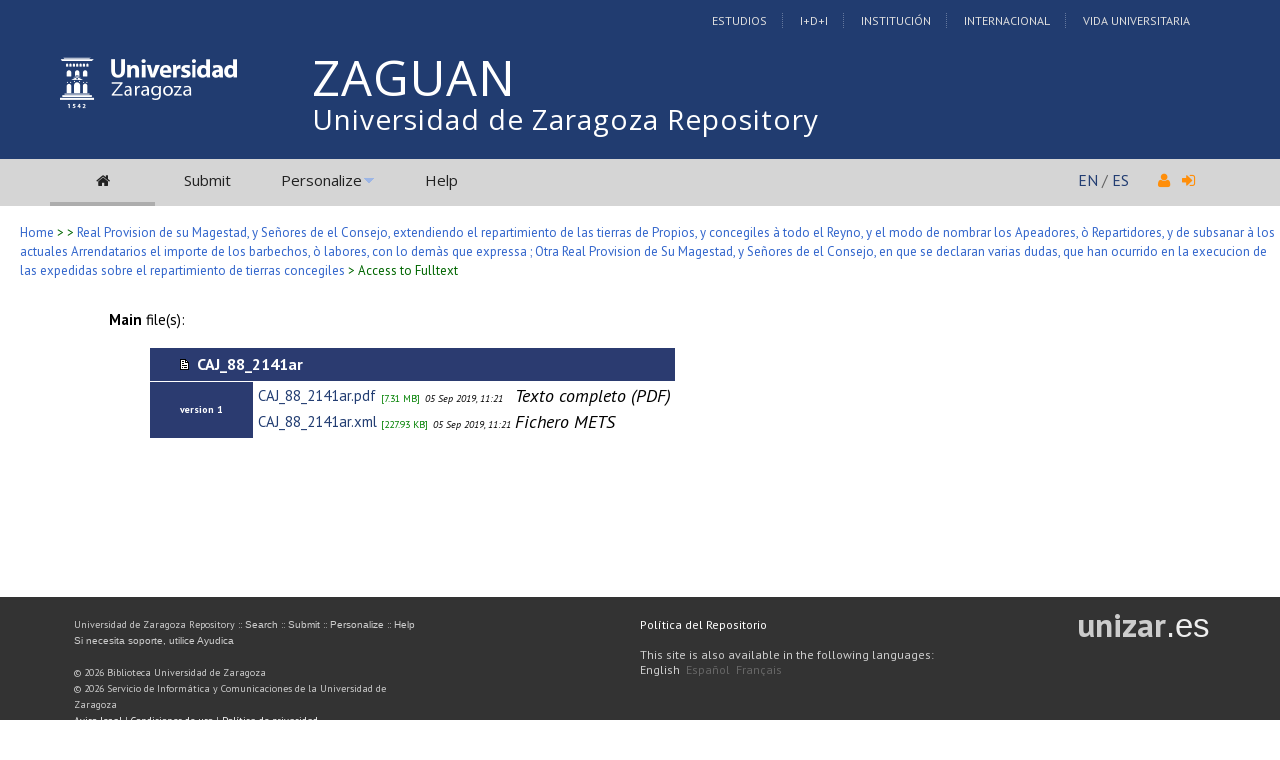

--- FILE ---
content_type: text/html; charset=UTF-8
request_url: https://zaguan.unizar.es/record/80302/files/?ln=en
body_size: 14306
content:
<!DOCTYPE html PUBLIC "-//W3C//DTD XHTML 1.0 Transitional//EN"
"http://www.w3.org/TR/xhtml1/DTD/xhtml1-transitional.dtd">
<html xmlns="http://www.w3.org/1999/xhtml" xmlns:og="http://opengraphprotocol.org/schema/" lang="en" xml:lang="en">
<head>
 <meta http-equiv="Content-Type" content="text/html; charset=utf-8" />
 <meta http-equiv="Content-Language" content="en" />
 <title>Real Provision de su Magestad, y Señores de el Consejo, extendiendo el repartimiento de las tierras de Propios, y concegiles à todo el Reyno, y el modo de nombrar los Apeadores, ò Repartidores, y de subsanar à los actuales Arrendatarios el importe de los barbechos, ò labores, con lo demàs que expressa ; Otra Real Provision de Su Magestad, y Señores de el Consejo, en que se declaran varias dudas, que han ocurrido en la execucion de las expedidas sobre el repartimiento de tierras concegiles - Universidad de Zaragoza Repository</title>
 
 <link rev="made" href="mailto:deposita@unizar.es" />
 <link rel="shortcut icon" href="/img/favicon.ico"/>
 <link rel="stylesheet" href="/img/invenio.css" type="text/css" />
 <!--[if lt IE 8]>
    <link rel="stylesheet" type="text/css" href="/img/invenio-ie7.css" />
 <![endif]-->
 <!--[if gt IE 8]>
    <style type="text/css">div.restrictedflag {filter:none;}</style>
 <![endif]-->
   <link rel="canonical" href="https://zaguan.unizar.es/record/80302/files/" />
  <link rel="alternate" hreflang="fr" href="https://zaguan.unizar.es/record/80302/files/?ln=fr" />
  <link rel="alternate" hreflang="en" href="https://zaguan.unizar.es/record/80302/files/?ln=en" />
  <link rel="alternate" hreflang="es" href="https://zaguan.unizar.es/record/80302/files/?ln=es" />

 <link rel="alternate" type="application/rss+xml" title="Universidad de Zaragoza Repository RSS" href="https://zaguan.unizar.es/rss" />
 <link rel="search" type="application/opensearchdescription+xml" href="https://zaguan.unizar.es/opensearchdescription" title="Universidad de Zaragoza Repository" />
 <link rel="unapi-server" type="application/xml" title="unAPI" href="https://zaguan.unizar.es/unapi" />
 
 <meta name="description" content="
Carlos; Sebastián y Ortiz, José" />
 <meta name="keywords" content="" />
 <script type="text/javascript" src="/js/jquery.min.js"></script>
 <script type="text/javascript" src="/js/unizar.js"></script>
 <link href="https://fonts.googleapis.com/css?family=PT+Sans:400,400i,700,700i&display=swap" rel="stylesheet">
 
 

<!-- UNIZAR GOOGLE ANALYTICS tracking code -->
<script>
  (function(i,s,o,g,r,a,m){i['GoogleAnalyticsObject']=r;i[r]=i[r]||function(){
  (i[r].q=i[r].q||[]).push(arguments)},i[r].l=1*new Date();a=s.createElement(o),
  m=s.getElementsByTagName(o)[0];a.async=1;a.src=g;m.parentNode.insertBefore(a,m)
  })(window,document,'script','//www.google-analytics.com/analytics.js','ga');

  ga('create', 'UA-6988718-1', 'auto');
  ga('send', 'pageview');

</script>
<!-- /UNIZAR google analytics -->

<!-- Matomo ANTIGUO -->
<!--
<script type="text/javascript">
  var _paq = window._paq || [];
  /* tracker methods like "setCustomDimension" should be called before "trackPageView" */
  _paq.push(["setDocumentTitle", document.domain + "/" + document.title]);
  _paq.push(["setCookieDomain", "*.zaguan.unizar.es"]);
  _paq.push(['trackPageView']);
  _paq.push(['enableLinkTracking']);
  (function() {
    var u="//webstats.unizar.es/";
    _paq.push(['setTrackerUrl', u+'matomo.php']);
    _paq.push(['setSiteId', '139']);
    var d=document, g=d.createElement('script'), s=d.getElementsByTagName('script')[0];
    g.type='text/javascript'; g.async=true; g.defer=true; g.src=u+'matomo.js'; s.parentNode.insertBefore(g,s);
  })();
</script>
<noscript><p><img src="//webstats.unizar.es/matomo.php?idsite=139&amp;rec=1" style="border:0;" alt="" /></p></noscript>
-->
<!-- End Matomo Code -->

<!-- Matomo NUEVO -->
<script>
  var _paq = window._paq = window._paq || [];
  /* tracker methods like "setCustomDimension" should be called before "trackPageView" */
  _paq.push(['trackPageView']);
  _paq.push(['enableLinkTracking']);
  (function() {
    var u="//staweb.unizar.es/matomo/";
    _paq.push(['setTrackerUrl', u+'matomo.php']);
    _paq.push(['setSiteId', '139']);
    var d=document, g=d.createElement('script'), s=d.getElementsByTagName('script')[0];
    g.async=true; g.src=u+'matomo.js'; s.parentNode.insertBefore(g,s);
  })();
</script>
<!-- End Matomo Code -->


</head>
<body class="search">

<!-- UNIZAR -->
<div class="wrapper-header">

<!-- NUEVA CABECERA UNIZAR -->
<div id="cabecera" class="clearfix">
        <div id="header_superior">
         <div class="inner">
          <div class="barra-unizar-top">
            <a href="http://www.unizar.es/estudios" rel="nofollow">Estudios</a>
            <a href="http://www.unizar.es/I_D_i" rel="nofollow">I+D+I</a>
            <a href="http://www.unizar.es/institucion" rel="nofollow">Instituci&oacute;n</a>
            <a href="http://www.unizar.es/internacional" rel="nofollow">Internacional</a>
            <a href="http://www.unizar.es/vida-universitaria" rel="nofollow">Vida Universitaria</a>
          </div>
         </div>
    </div>
    <div id="header_medio">
      <div class="inner">
        <!-- 20150526 cambio PO gabinete imagen UNIZAR -->
        <div id="logos">
           <div id="logo-universidad"><a href="/"><i class="icon-universidad"></i></a></div>
          <div id="logo-iberus"><a href="http://www.campusiberus.es/"><i class="icon-iberus"></i></a></div>
        </div> 

        <div class="nombre-repo">
            <h1><a href="/?ln=en">Universidad de Zaragoza Repository</a></h1>
        </div>
      </div>
    </div>
    <div role="navigation" id="main-navigation-unizar" class="cdsmenu" >
     <div class="inner">
      <div id="main-navigation-unizar-izquierdo">
       <table class="headerbox">
           <tr class="menu">
              <td class="headermoduleboxbodyselected">
                 <a class="headerselected" href="/?ln=en"><i class="fa fa-home fa-1x"></i></a>
              </td>
              <td class="headermoduleboxbodyselected" style="display:none">
                 <a class="headerselected" href="/?ln=en">Search</a>
              </td>
              <td class="headermoduleboxbody">
                 <a class="header" href="/submit?ln=en">Submit</a>
              </td>
              <td class="headermoduleboxbodyblank">
                 &nbsp;
              </td>
              <td class="headermoduleboxbody">
                <div class="hassubmenu">
        <a hreflang="en" class="header" href="https://zaguan.unizar.es/youraccount/display?ln=en">Personalize</a>
        <ul class="subsubmenu"><li><a href="https://zaguan.unizar.es/youralerts/list?ln=en">Your alerts</a></li><li><a href="https://zaguan.unizar.es/yourbaskets/display?ln=en">Your baskets</a></li><li><a href="https://zaguan.unizar.es/youralerts/display?ln=en">Your searches</a></li></ul></div>
              </td>
              <td class="headermoduleboxbodyblank">
                &nbsp;
              </td>
              <td class="headermoduleboxbody">
                 <a class="header" href="/help/?ln=en">Help</a>
              </td>
                 <td class="headermoduleboxbodyblank">&nbsp;</td>
              <!--<td class="headermoduleboxbodyblanklast">
                 &nbsp;
              </td>-->
              <!--<td class="unizar-login">
                 <i class="fa fa-user fa-1x"></i>  &nbsp;
                   <a class="userinfo" href="https://zaguan.unizar.es/youraccount/login?ln=en&amp;referer=https%3A//zaguan.unizar.es/record/80302/files/%3Fln%3Den"> <i class="fa fa-sign-in fa-1x"></i> </a>
              </td>-->
           </tr>
      </table>
    </div>
    <div id="main-navigation-unizar-derecho">
      <div class="unizar-idiomas-repo">
         <span class="idioma-en"><a href="/?ln=en">EN</a> / </span>
         <span class="idioma-es"><a href="/?ln=es">ES</a></span>
         <i class="fa fa-user fa-1x"></i>  &nbsp;
                   <a class="userinfo" href="https://zaguan.unizar.es/youraccount/login?ln=en&amp;referer=https%3A//zaguan.unizar.es/record/80302/files/%3Fln%3Den"> <i class="fa fa-sign-in fa-1x"></i> </a>
       </div>
    </div>

    </div><!-- inner-->
  </div><!-- navigation -->
<!-- /NUEVA CABECERA UNIZAR -->

</div><!-- /header-wrapper -->

<table class="navtrailbox">
 <tr>
  <td class="navtrailboxbody">
   <a href="/?ln=en" class="navtrail">Home</a> &gt;  &gt; <a class="navtrail" href="https://zaguan.unizar.es/record/80302">Real Provision de su Magestad, y Señores de el Consejo, extendiendo el repartimiento de las tierras de Propios, y concegiles à todo el Reyno, y el modo de nombrar los Apeadores, ò Repartidores, y de subsanar à los actuales Arrendatarios el importe de los barbechos, ò labores, con lo demàs que expressa ; Otra Real Provision de Su Magestad, y Señores de el Consejo, en que se declaran varias dudas, que han ocurrido en la execucion de las expedidas sobre el repartimiento de tierras concegiles</a>
                                        &gt; Access to Fulltext
  </td>
 </tr>
</table>
<!-- end replaced page header -->

</div>

<div class="wrapper"><!-- sacamos el header del wrapper -->
        <div class="pagebody"><div class="pagebodystripemiddle"><div style="width:90%;margin:auto;min-height:100px;margin-top:10px">
                <!--start file list-->
                  <small><b>Main</b> file(s):</small><ul><table border="0" cellspacing="1" class="searchbox">
                   
                   <tr>
                     <td align="left" colspan="2" class="portalboxheader">
                       <img src='https://zaguan.unizar.es/img/smallfiles.gif' border="0" />&nbsp;&nbsp;CAJ_88_2141ar
                     </td>
                   </tr><tr>
                        <td class="portalboxheader">
                          <font size="-2">version 1</font>
                        </td>
                        <td>
                          <table>
                        <tr>
                    <td valign="top">
                      <small><a href="https://zaguan.unizar.es/record/80302/files/CAJ_88_2141ar.pdf?version=1">CAJ_88_2141ar.pdf</a></small>
                    </td>
                    <td valign="top">
                      <font size="-2" color="green">[7.31 MB]</font>
                      <font size="-2"><em>05 Sep 2019, 11:21</em>
                      
                    </td>
                    <td valign="top"><em>Texto completo (PDF)</em></td>
                    </tr><tr>
                    <td valign="top">
                      <small><a href="https://zaguan.unizar.es/record/80302/files/CAJ_88_2141ar.xml?version=1">CAJ_88_2141ar.xml</a></small>
                    </td>
                    <td valign="top">
                      <font size="-2" color="green">[227.93 KB]</font>
                      <font size="-2"><em>05 Sep 2019, 11:21</em>
                      
                    </td>
                    <td valign="top"><em>Fichero METS</em></td>
                    </tr></table></td></tr></table></ul>
                <!--end file list--></div>
              </div></div><!-- UNIZAR websearch_templates cierro el wrapper--></div> 
<div class="pagefooter">
<div class="inner"> <!-- UNIZAR 20150525 anyado div inner para guillermo -->

<!-- replaced page footer -->
 <div class="pagefooterstripeleft">
  Universidad de Zaragoza Repository&nbsp;::&nbsp;<a class="footer" href="/?ln=en">Search</a>&nbsp;::&nbsp;<a class="footer" href="/submit?ln=en">Submit</a>&nbsp;::&nbsp;<a class="footer" href="https://zaguan.unizar.es/youraccount/display?ln=en">Personalize</a>&nbsp;::&nbsp;<a class="footer" href="/help/?ln=en">Help</a>
  <br />
<!--
  Powered by <a class="footer" href="http://invenio-software.org/">Invenio</a> v1.2
 <br />
  Maintained by <a class="footer" href="mailto:deposita@unizar.es">deposita@unizar.es</a>
-->
 <a class="footer" href="https://ayudica.unizar.es">Si necesita soporte, utilice Ayudica</a> 
 <br /> 
 
  <br />
  &copy; <script>document.write(new Date().getFullYear())</script> Biblioteca Universidad de Zaragoza<br />
  &copy; <script>document.write(new Date().getFullYear())</script> Servicio de Inform&aacute;tica y Comunicaciones de la Universidad de Zaragoza
  <br /><a style="color:white;" href="http://www.unizar.es/aviso-legal" target="_blank">Aviso legal</a> | <a style="color:white;" href="http://www.unizar.es/condiciones-generales-de-uso" target="_blank">Condiciones de uso</a> | <a style="color:white;" href="http://www.unizar.es/politica-de-privacidad" target="_blank">Pol&iacute;tica de privacidad</a>   
 </div>
 <div class="pagefooterstriperight">

  <div id="idiomas_repositorio">
    <a style="color:white;" href="https://biblioteca.unizar.es/repositorio-zaguan/politicas-del-repositorio-institucional">Pol&iacute;tica del Repositorio</a>
    <br /><br />
    This site is also available in the following languages:<br /><span class="langinfo">English</span> &nbsp;<a href="/record/80302/files/?ln=es" class="langinfo">Español</a> &nbsp;<a href="/record/80302/files/?ln=fr" class="langinfo">Français</a>
 </div>

  <!-- pie tipo unizar.es -->
  <div id="datos_uni_footer">
     <!--<div id="direccion_footer">
         <ul>
           <li>Pedro Cerbuna,12</li>
           <li>50009 Zaragoza - Espa&ntilde;a</li>
           <li>Tel: 976 76 10 00</li> 
         </ul>
     </div>-->
     <div id="logo_unizar">
      <a href="http://www.unizar.es" target="_blank" title="Universidad de Zaragoza"><span id="unizar_logo_1">unizar</span><span id="unizar_logo_2">.es</span></a>
     </div>
  </div>
  <!-- /pie tipo unizar.es -->

 </div>

 <!-- terminos legales -->
 <div style="clear:both"></div>
 <div id="menu_footer_inferior">
            <ul>
                <li><a href="http://www.unizar.es/aviso-legal"> Aviso Legal</a></li>
                <li class="centro"><a href="http://www.unizar.es/condiciones-generales-de-uso">Condiciones generales de uso</a></li>
                <li><a href="http://www.unizar.es/politica-de-privacidad">Politica de Privacidad</a></li>
            </ul>
 </div>
 <!-- /terminos legales -->

<!-- /UNIZAR 20150525 cierro div inner -->
</div>

<!-- replaced page footer -->
</div>
</body>
</html>
        